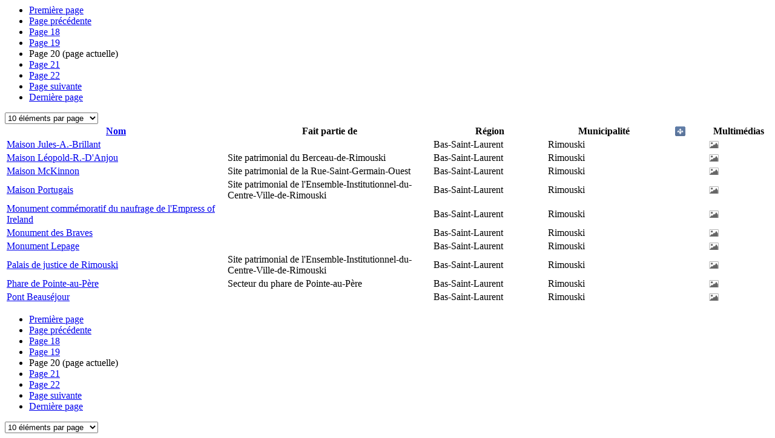

--- FILE ---
content_type: text/html;charset=UTF-8
request_url: https://www.patrimoine-culturel.gouv.qc.ca/rpcq/detailInventaire.do;jsessionid=05C5C1BD4FA3B59391CD63E3FED6C1E7?methode=traiterPagination&id=433&type=inv&typeActif=IMMOB&d-12771-p=20&nb=10
body_size: 1544
content:




  
  


  




  









    



<div class="zonePagination">
  <ul class="pagination">
    <li>
      
        
          <a href="detailInventaire.do;jsessionid=C4BAD104722311CED7BDD4C66942E670?methode=traiterPagination&id=433&type=inv&typeActif=IMMOB&d-12771-p=1&nb=10" onclick="javascript:refreshInventaire(1, null, 'detailInventaire.do;jsessionid=C4BAD104722311CED7BDD4C66942E670?methode=traiterPagination&id=433&type=inv&typeActif=IMMOB', 'liste_inventaire');return false;" class="premierePage">Première page</a>
        
        
      
    </li>

    <li>
      
        
          <a href="detailInventaire.do;jsessionid=C4BAD104722311CED7BDD4C66942E670?methode=traiterPagination&id=433&type=inv&typeActif=IMMOB&d-12771-p=19&nb=10" onclick="javascript:refreshInventaire(19, null, 'detailInventaire.do;jsessionid=C4BAD104722311CED7BDD4C66942E670?methode=traiterPagination&id=433&type=inv&typeActif=IMMOB', 'liste_inventaire');return false;" class="pagePrecedente">Page précédente</a>
        
        
      
    </li>

    
    
    
    
    
      
      
        
          
            
            
          
          
        
      
    

    
      
        
        
          <li><a href="detailInventaire.do;jsessionid=C4BAD104722311CED7BDD4C66942E670?methode=traiterPagination&id=433&type=inv&typeActif=IMMOB&d-12771-p=18&nb=10" onclick="javascript:refreshInventaire(18, null, 'detailInventaire.do;jsessionid=C4BAD104722311CED7BDD4C66942E670?methode=traiterPagination&id=433&type=inv&typeActif=IMMOB', 'liste_inventaire');return false;"><span class="visuallyhidden">Page </span>18</a></li>
        
      
      
    
      
        
        
          <li><a href="detailInventaire.do;jsessionid=C4BAD104722311CED7BDD4C66942E670?methode=traiterPagination&id=433&type=inv&typeActif=IMMOB&d-12771-p=19&nb=10" onclick="javascript:refreshInventaire(19, null, 'detailInventaire.do;jsessionid=C4BAD104722311CED7BDD4C66942E670?methode=traiterPagination&id=433&type=inv&typeActif=IMMOB', 'liste_inventaire');return false;"><span class="visuallyhidden">Page </span>19</a></li>
        
      
      
    
      
        
          <li><span class="pageActuelle"><span class="visuallyhidden">Page </span>20<span class="visuallyhidden"> (page actuelle)</span></span></li>
        
        
      
      
    
      
        
        
          <li><a href="detailInventaire.do;jsessionid=C4BAD104722311CED7BDD4C66942E670?methode=traiterPagination&id=433&type=inv&typeActif=IMMOB&d-12771-p=21&nb=10" onclick="javascript:refreshInventaire(21, null, 'detailInventaire.do;jsessionid=C4BAD104722311CED7BDD4C66942E670?methode=traiterPagination&id=433&type=inv&typeActif=IMMOB', 'liste_inventaire');return false;"><span class="visuallyhidden">Page </span>21</a></li>
        
      
      
    
      
        
        
          <li><a href="detailInventaire.do;jsessionid=C4BAD104722311CED7BDD4C66942E670?methode=traiterPagination&id=433&type=inv&typeActif=IMMOB&d-12771-p=22&nb=10" onclick="javascript:refreshInventaire(22, null, 'detailInventaire.do;jsessionid=C4BAD104722311CED7BDD4C66942E670?methode=traiterPagination&id=433&type=inv&typeActif=IMMOB', 'liste_inventaire');return false;"><span class="visuallyhidden">Page </span>22</a></li>
        
      
      
    

    <li>
      
        
          <a href="detailInventaire.do;jsessionid=C4BAD104722311CED7BDD4C66942E670?methode=traiterPagination&id=433&type=inv&typeActif=IMMOB&d-12771-p=21&nb=10" onclick="javascript:refreshInventaire(21, null, 'detailInventaire.do;jsessionid=C4BAD104722311CED7BDD4C66942E670?methode=traiterPagination&id=433&type=inv&typeActif=IMMOB', 'liste_inventaire');return false;" class="pageSuivante">Page suivante</a>
        
        
      
    </li>

    <li>
      
        
          <a href="detailInventaire.do;jsessionid=C4BAD104722311CED7BDD4C66942E670?methode=traiterPagination&id=433&type=inv&typeActif=IMMOB&d-12771-p=22&nb=10" onclick="javascript:refreshInventaire(22, null, 'detailInventaire.do;jsessionid=C4BAD104722311CED7BDD4C66942E670?methode=traiterPagination&id=433&type=inv&typeActif=IMMOB', 'liste_inventaire');return false;" class="dernierePage">Dernière page</a>
        
        
      
    </li>
  </ul>

    <select class="paginationNombre" id="selectNbPage" onchange="javascript:refreshAvecNombrePageInventaire(1, null, this.value, 'detailInventaire.do;jsessionid=C4BAD104722311CED7BDD4C66942E670?methode=traiterPagination&id=433&type=inv&typeActif=IMMOB', 'liste_inventaire');return false;">
    
    
      
        
          <option value="10" SELECTED>10 éléments par page</option>
        
        
      
    
      
        
        
          <option value="50">50 éléments par page</option>
        
      
    
      
        
        
          <option value="100">100 éléments par page</option>
        
      
    
      
        
        
          <option value="200">200 éléments par page</option>
        
      
    
  </select>
</div>




<table id="table_resultat_recherche"> 
  <colgroup>
    <col width="29%">
    <col width="27%">
    <col width="15%">
    <col width="15%">
    <col width="6%">
    <col width="8%">
  </colgroup>
  <thead>
    <tr>
      
      
        <th ><span><a href="detailInventaire.do;jsessionid=C4BAD104722311CED7BDD4C66942E670?methode=traiterPagination&id=433&type=inv&d-12771-p=1&tri=nomElementPatrimonial" onclick="javascript:refreshAvecNombrePageInventaire(1, null, null, 'detailInventaire.do;jsessionid=C4BAD104722311CED7BDD4C66942E670?methode=traiterPagination&id=433&type=inv&d-12771-p=1&tri=nomElementPatrimonial', 'liste_inventaire');return false;" style="text-decoration:underline" onmouseover="this.style.textDecoration='none'" onmouseout="this.style.textDecoration='underline'">
          Nom</a> </span></th>
      
      
      
      
        
      <th><span>Fait partie de</span></th>
      <th><span>Région</span></th>
      <th><span>Municipalité</span></th>
      
      
      
      
      
      
        <th style="text-align:center;"><a href="detailInventaire.do;jsessionid=C4BAD104722311CED7BDD4C66942E670?methode=traiterPagination&id=433&type=inv&d-12771-p=1&tri=inscritRegistre&inscrit=true" ><img src="images/inscrit.png" rel="tooltip" alt="Éléments patrimoniaux ayant un statut légal en vertu de la Loi sur le patrimoine culturel ou de lois antérieures." data-original-title="Éléments patrimoniaux ayant un statut légal en vertu de la Loi sur le patrimoine culturel ou de lois antérieures."></a><img class="tailleFleche" src="images/haut.png"></th>
      
      
      
      <th><span>Multim&eacutedias</span></th>
    </tr>
  </thead>
  <tbody>
        
        
          
          
          

<tr class="couleur_pair">
  <td><a onclick="envoyerSuiviClics(decodeURIComponent(escape('Fiche de l\'inventaire')), decodeURIComponent(escape('Ouvrir fiche d\'Ã©lÃ©ment')), this.innerHTML);" href="detail.do?methode=consulter&id=193443&type=bien">Maison Jules-A.-Brillant</a></td>
  <td>
    
  </td>
  
<td>
  
    Bas-Saint-Laurent
    <br/>
  
</td>
  
<td>
  
    Rimouski
    <br/>
  
</td>
  
<td style="text-align:center;"></td>
  

<td>
  <img src="images/image.png" rel="tooltip" alt="Image" data-original-title="Image" />
  
  
  
</td>
</tr>
        
          
            
          
          
          

<tr class="couleur_impair">
  <td><a onclick="envoyerSuiviClics(decodeURIComponent(escape('Fiche de l\'inventaire')), decodeURIComponent(escape('Ouvrir fiche d\'Ã©lÃ©ment')), this.innerHTML);" href="detail.do?methode=consulter&id=112899&type=bien">Maison Léopold-R.-D'Anjou</a></td>
  <td>
    
      Site patrimonial du Berceau-de-Rimouski
      <br/>
    
  </td>
  
<td>
  
    Bas-Saint-Laurent
    <br/>
  
</td>
  
<td>
  
    Rimouski
    <br/>
  
</td>
  
<td style="text-align:center;"></td>
  

<td>
  <img src="images/image.png" rel="tooltip" alt="Image" data-original-title="Image" />
  
  
  
</td>
</tr>
        
          
            
          
          
          

<tr class="couleur_impair">
  <td><a onclick="envoyerSuiviClics(decodeURIComponent(escape('Fiche de l\'inventaire')), decodeURIComponent(escape('Ouvrir fiche d\'Ã©lÃ©ment')), this.innerHTML);" href="detail.do?methode=consulter&id=157108&type=bien">Maison McKinnon</a></td>
  <td>
    
      Site patrimonial de la Rue-Saint-Germain-Ouest
      <br/>
    
  </td>
  
<td>
  
    Bas-Saint-Laurent
    <br/>
  
</td>
  
<td>
  
    Rimouski
    <br/>
  
</td>
  
<td style="text-align:center;"></td>
  

<td>
  <img src="images/image.png" rel="tooltip" alt="Image" data-original-title="Image" />
  
  
  
</td>
</tr>
        
          
            
          
          
          

<tr class="couleur_impair">
  <td><a onclick="envoyerSuiviClics(decodeURIComponent(escape('Fiche de l\'inventaire')), decodeURIComponent(escape('Ouvrir fiche d\'Ã©lÃ©ment')), this.innerHTML);" href="detail.do?methode=consulter&id=111516&type=bien">Maison Portugais</a></td>
  <td>
    
      Site patrimonial de l'Ensemble-Institutionnel-du-Centre-Ville-de-Rimouski
      <br/>
    
  </td>
  
<td>
  
    Bas-Saint-Laurent
    <br/>
  
</td>
  
<td>
  
    Rimouski
    <br/>
  
</td>
  
<td style="text-align:center;"></td>
  

<td>
  <img src="images/image.png" rel="tooltip" alt="Image" data-original-title="Image" />
  
  
  
</td>
</tr>
        
          
            
          
          
          

<tr class="couleur_impair">
  <td><a onclick="envoyerSuiviClics(decodeURIComponent(escape('Fiche de l\'inventaire')), decodeURIComponent(escape('Ouvrir fiche d\'Ã©lÃ©ment')), this.innerHTML);" href="detail.do?methode=consulter&id=193395&type=bien">Monument commémoratif du naufrage de l'Empress of Ireland</a></td>
  <td>
    
  </td>
  
<td>
  
    Bas-Saint-Laurent
    <br/>
  
</td>
  
<td>
  
    Rimouski
    <br/>
  
</td>
  
<td style="text-align:center;"></td>
  

<td>
  <img src="images/image.png" rel="tooltip" alt="Image" data-original-title="Image" />
  
  
  
</td>
</tr>
        
          
            
          
          
          

<tr class="couleur_impair">
  <td><a onclick="envoyerSuiviClics(decodeURIComponent(escape('Fiche de l\'inventaire')), decodeURIComponent(escape('Ouvrir fiche d\'Ã©lÃ©ment')), this.innerHTML);" href="detail.do?methode=consulter&id=111547&type=bien">Monument des Braves</a></td>
  <td>
    
  </td>
  
<td>
  
    Bas-Saint-Laurent
    <br/>
  
</td>
  
<td>
  
    Rimouski
    <br/>
  
</td>
  
<td style="text-align:center;"></td>
  

<td>
  <img src="images/image.png" rel="tooltip" alt="Image" data-original-title="Image" />
  
  
  
</td>
</tr>
        
          
            
          
          
          

<tr class="couleur_impair">
  <td><a onclick="envoyerSuiviClics(decodeURIComponent(escape('Fiche de l\'inventaire')), decodeURIComponent(escape('Ouvrir fiche d\'Ã©lÃ©ment')), this.innerHTML);" href="detail.do?methode=consulter&id=193458&type=bien">Monument Lepage</a></td>
  <td>
    
  </td>
  
<td>
  
    Bas-Saint-Laurent
    <br/>
  
</td>
  
<td>
  
    Rimouski
    <br/>
  
</td>
  
<td style="text-align:center;"></td>
  

<td>
  <img src="images/image.png" rel="tooltip" alt="Image" data-original-title="Image" />
  
  
  
</td>
</tr>
        
          
            
          
          
          

<tr class="couleur_impair">
  <td><a onclick="envoyerSuiviClics(decodeURIComponent(escape('Fiche de l\'inventaire')), decodeURIComponent(escape('Ouvrir fiche d\'Ã©lÃ©ment')), this.innerHTML);" href="detail.do?methode=consulter&id=111528&type=bien">Palais de justice de Rimouski</a></td>
  <td>
    
      Site patrimonial de l'Ensemble-Institutionnel-du-Centre-Ville-de-Rimouski
      <br/>
    
  </td>
  
<td>
  
    Bas-Saint-Laurent
    <br/>
  
</td>
  
<td>
  
    Rimouski
    <br/>
  
</td>
  
<td style="text-align:center;"></td>
  

<td>
  <img src="images/image.png" rel="tooltip" alt="Image" data-original-title="Image" />
  
  
  
</td>
</tr>
        
          
            
          
          
          

<tr class="couleur_impair">
  <td><a onclick="envoyerSuiviClics(decodeURIComponent(escape('Fiche de l\'inventaire')), decodeURIComponent(escape('Ouvrir fiche d\'Ã©lÃ©ment')), this.innerHTML);" href="detail.do?methode=consulter&id=105317&type=bien">Phare de Pointe-au-Père</a></td>
  <td>
    
      Secteur du phare de Pointe-au-Père
      <br/>
    
  </td>
  
<td>
  
    Bas-Saint-Laurent
    <br/>
  
</td>
  
<td>
  
    Rimouski
    <br/>
  
</td>
  
<td style="text-align:center;"></td>
  

<td>
  <img src="images/image.png" rel="tooltip" alt="Image" data-original-title="Image" />
  
  
  
</td>
</tr>
        
          
            
          
          
          

<tr class="couleur_impair">
  <td><a onclick="envoyerSuiviClics(decodeURIComponent(escape('Fiche de l\'inventaire')), decodeURIComponent(escape('Ouvrir fiche d\'Ã©lÃ©ment')), this.innerHTML);" href="detail.do?methode=consulter&id=193431&type=bien">Pont Beauséjour</a></td>
  <td>
    
  </td>
  
<td>
  
    Bas-Saint-Laurent
    <br/>
  
</td>
  
<td>
  
    Rimouski
    <br/>
  
</td>
  
<td style="text-align:center;"></td>
  

<td>
  <img src="images/image.png" rel="tooltip" alt="Image" data-original-title="Image" />
  
  
  
</td>
</tr>
        
  </tbody>
</table>





    



<div class="zonePagination">
  <ul class="pagination">
    <li>
      
        
          <a href="detailInventaire.do;jsessionid=C4BAD104722311CED7BDD4C66942E670?methode=traiterPagination&id=433&type=inv&typeActif=IMMOB&d-12771-p=1&nb=10" onclick="javascript:refreshInventaire(1, null, 'detailInventaire.do;jsessionid=C4BAD104722311CED7BDD4C66942E670?methode=traiterPagination&id=433&type=inv&typeActif=IMMOB', 'liste_inventaire');return false;" class="premierePage">Première page</a>
        
        
      
    </li>

    <li>
      
        
          <a href="detailInventaire.do;jsessionid=C4BAD104722311CED7BDD4C66942E670?methode=traiterPagination&id=433&type=inv&typeActif=IMMOB&d-12771-p=19&nb=10" onclick="javascript:refreshInventaire(19, null, 'detailInventaire.do;jsessionid=C4BAD104722311CED7BDD4C66942E670?methode=traiterPagination&id=433&type=inv&typeActif=IMMOB', 'liste_inventaire');return false;" class="pagePrecedente">Page précédente</a>
        
        
      
    </li>

    
    
    
    
    
      
      
        
          
            
            
          
          
        
      
    

    
      
        
        
          <li><a href="detailInventaire.do;jsessionid=C4BAD104722311CED7BDD4C66942E670?methode=traiterPagination&id=433&type=inv&typeActif=IMMOB&d-12771-p=18&nb=10" onclick="javascript:refreshInventaire(18, null, 'detailInventaire.do;jsessionid=C4BAD104722311CED7BDD4C66942E670?methode=traiterPagination&id=433&type=inv&typeActif=IMMOB', 'liste_inventaire');return false;"><span class="visuallyhidden">Page </span>18</a></li>
        
      
      
    
      
        
        
          <li><a href="detailInventaire.do;jsessionid=C4BAD104722311CED7BDD4C66942E670?methode=traiterPagination&id=433&type=inv&typeActif=IMMOB&d-12771-p=19&nb=10" onclick="javascript:refreshInventaire(19, null, 'detailInventaire.do;jsessionid=C4BAD104722311CED7BDD4C66942E670?methode=traiterPagination&id=433&type=inv&typeActif=IMMOB', 'liste_inventaire');return false;"><span class="visuallyhidden">Page </span>19</a></li>
        
      
      
    
      
        
          <li><span class="pageActuelle"><span class="visuallyhidden">Page </span>20<span class="visuallyhidden"> (page actuelle)</span></span></li>
        
        
      
      
    
      
        
        
          <li><a href="detailInventaire.do;jsessionid=C4BAD104722311CED7BDD4C66942E670?methode=traiterPagination&id=433&type=inv&typeActif=IMMOB&d-12771-p=21&nb=10" onclick="javascript:refreshInventaire(21, null, 'detailInventaire.do;jsessionid=C4BAD104722311CED7BDD4C66942E670?methode=traiterPagination&id=433&type=inv&typeActif=IMMOB', 'liste_inventaire');return false;"><span class="visuallyhidden">Page </span>21</a></li>
        
      
      
    
      
        
        
          <li><a href="detailInventaire.do;jsessionid=C4BAD104722311CED7BDD4C66942E670?methode=traiterPagination&id=433&type=inv&typeActif=IMMOB&d-12771-p=22&nb=10" onclick="javascript:refreshInventaire(22, null, 'detailInventaire.do;jsessionid=C4BAD104722311CED7BDD4C66942E670?methode=traiterPagination&id=433&type=inv&typeActif=IMMOB', 'liste_inventaire');return false;"><span class="visuallyhidden">Page </span>22</a></li>
        
      
      
    

    <li>
      
        
          <a href="detailInventaire.do;jsessionid=C4BAD104722311CED7BDD4C66942E670?methode=traiterPagination&id=433&type=inv&typeActif=IMMOB&d-12771-p=21&nb=10" onclick="javascript:refreshInventaire(21, null, 'detailInventaire.do;jsessionid=C4BAD104722311CED7BDD4C66942E670?methode=traiterPagination&id=433&type=inv&typeActif=IMMOB', 'liste_inventaire');return false;" class="pageSuivante">Page suivante</a>
        
        
      
    </li>

    <li>
      
        
          <a href="detailInventaire.do;jsessionid=C4BAD104722311CED7BDD4C66942E670?methode=traiterPagination&id=433&type=inv&typeActif=IMMOB&d-12771-p=22&nb=10" onclick="javascript:refreshInventaire(22, null, 'detailInventaire.do;jsessionid=C4BAD104722311CED7BDD4C66942E670?methode=traiterPagination&id=433&type=inv&typeActif=IMMOB', 'liste_inventaire');return false;" class="dernierePage">Dernière page</a>
        
        
      
    </li>
  </ul>

    <select class="paginationNombre" id="selectNbPage" onchange="javascript:refreshAvecNombrePageInventaire(1, null, this.value, 'detailInventaire.do;jsessionid=C4BAD104722311CED7BDD4C66942E670?methode=traiterPagination&id=433&type=inv&typeActif=IMMOB', 'liste_inventaire');return false;">
    
    
      
        
          <option value="10" SELECTED>10 éléments par page</option>
        
        
      
    
      
        
        
          <option value="50">50 éléments par page</option>
        
      
    
      
        
        
          <option value="100">100 éléments par page</option>
        
      
    
      
        
        
          <option value="200">200 éléments par page</option>
        
      
    
  </select>
</div>




